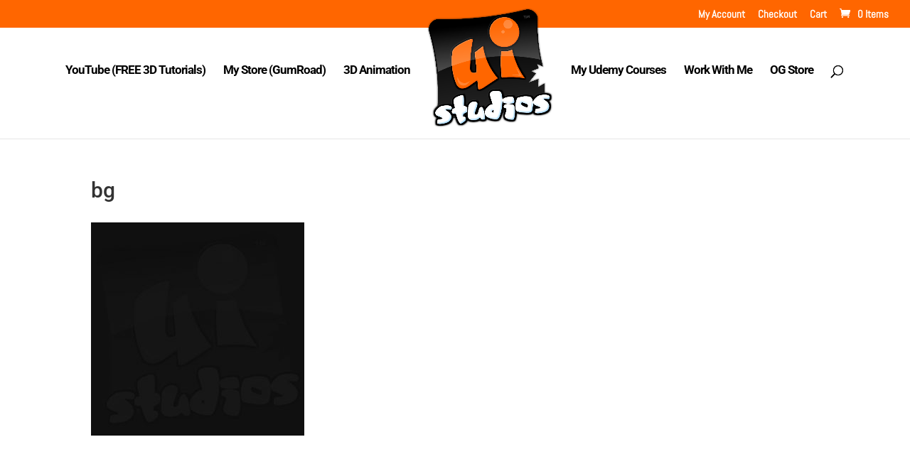

--- FILE ---
content_type: text/html; charset=utf-8
request_url: https://www.google.com/recaptcha/api2/anchor?ar=1&k=6LcZYr8UAAAAALnH96xi8_-iEnk6ZuUFbGL8TdMf&co=aHR0cHM6Ly91aXN0dWRpb3MuY29tOjQ0Mw..&hl=en&v=PoyoqOPhxBO7pBk68S4YbpHZ&size=invisible&anchor-ms=20000&execute-ms=30000&cb=lz0ro5bgnbfv
body_size: 48760
content:
<!DOCTYPE HTML><html dir="ltr" lang="en"><head><meta http-equiv="Content-Type" content="text/html; charset=UTF-8">
<meta http-equiv="X-UA-Compatible" content="IE=edge">
<title>reCAPTCHA</title>
<style type="text/css">
/* cyrillic-ext */
@font-face {
  font-family: 'Roboto';
  font-style: normal;
  font-weight: 400;
  font-stretch: 100%;
  src: url(//fonts.gstatic.com/s/roboto/v48/KFO7CnqEu92Fr1ME7kSn66aGLdTylUAMa3GUBHMdazTgWw.woff2) format('woff2');
  unicode-range: U+0460-052F, U+1C80-1C8A, U+20B4, U+2DE0-2DFF, U+A640-A69F, U+FE2E-FE2F;
}
/* cyrillic */
@font-face {
  font-family: 'Roboto';
  font-style: normal;
  font-weight: 400;
  font-stretch: 100%;
  src: url(//fonts.gstatic.com/s/roboto/v48/KFO7CnqEu92Fr1ME7kSn66aGLdTylUAMa3iUBHMdazTgWw.woff2) format('woff2');
  unicode-range: U+0301, U+0400-045F, U+0490-0491, U+04B0-04B1, U+2116;
}
/* greek-ext */
@font-face {
  font-family: 'Roboto';
  font-style: normal;
  font-weight: 400;
  font-stretch: 100%;
  src: url(//fonts.gstatic.com/s/roboto/v48/KFO7CnqEu92Fr1ME7kSn66aGLdTylUAMa3CUBHMdazTgWw.woff2) format('woff2');
  unicode-range: U+1F00-1FFF;
}
/* greek */
@font-face {
  font-family: 'Roboto';
  font-style: normal;
  font-weight: 400;
  font-stretch: 100%;
  src: url(//fonts.gstatic.com/s/roboto/v48/KFO7CnqEu92Fr1ME7kSn66aGLdTylUAMa3-UBHMdazTgWw.woff2) format('woff2');
  unicode-range: U+0370-0377, U+037A-037F, U+0384-038A, U+038C, U+038E-03A1, U+03A3-03FF;
}
/* math */
@font-face {
  font-family: 'Roboto';
  font-style: normal;
  font-weight: 400;
  font-stretch: 100%;
  src: url(//fonts.gstatic.com/s/roboto/v48/KFO7CnqEu92Fr1ME7kSn66aGLdTylUAMawCUBHMdazTgWw.woff2) format('woff2');
  unicode-range: U+0302-0303, U+0305, U+0307-0308, U+0310, U+0312, U+0315, U+031A, U+0326-0327, U+032C, U+032F-0330, U+0332-0333, U+0338, U+033A, U+0346, U+034D, U+0391-03A1, U+03A3-03A9, U+03B1-03C9, U+03D1, U+03D5-03D6, U+03F0-03F1, U+03F4-03F5, U+2016-2017, U+2034-2038, U+203C, U+2040, U+2043, U+2047, U+2050, U+2057, U+205F, U+2070-2071, U+2074-208E, U+2090-209C, U+20D0-20DC, U+20E1, U+20E5-20EF, U+2100-2112, U+2114-2115, U+2117-2121, U+2123-214F, U+2190, U+2192, U+2194-21AE, U+21B0-21E5, U+21F1-21F2, U+21F4-2211, U+2213-2214, U+2216-22FF, U+2308-230B, U+2310, U+2319, U+231C-2321, U+2336-237A, U+237C, U+2395, U+239B-23B7, U+23D0, U+23DC-23E1, U+2474-2475, U+25AF, U+25B3, U+25B7, U+25BD, U+25C1, U+25CA, U+25CC, U+25FB, U+266D-266F, U+27C0-27FF, U+2900-2AFF, U+2B0E-2B11, U+2B30-2B4C, U+2BFE, U+3030, U+FF5B, U+FF5D, U+1D400-1D7FF, U+1EE00-1EEFF;
}
/* symbols */
@font-face {
  font-family: 'Roboto';
  font-style: normal;
  font-weight: 400;
  font-stretch: 100%;
  src: url(//fonts.gstatic.com/s/roboto/v48/KFO7CnqEu92Fr1ME7kSn66aGLdTylUAMaxKUBHMdazTgWw.woff2) format('woff2');
  unicode-range: U+0001-000C, U+000E-001F, U+007F-009F, U+20DD-20E0, U+20E2-20E4, U+2150-218F, U+2190, U+2192, U+2194-2199, U+21AF, U+21E6-21F0, U+21F3, U+2218-2219, U+2299, U+22C4-22C6, U+2300-243F, U+2440-244A, U+2460-24FF, U+25A0-27BF, U+2800-28FF, U+2921-2922, U+2981, U+29BF, U+29EB, U+2B00-2BFF, U+4DC0-4DFF, U+FFF9-FFFB, U+10140-1018E, U+10190-1019C, U+101A0, U+101D0-101FD, U+102E0-102FB, U+10E60-10E7E, U+1D2C0-1D2D3, U+1D2E0-1D37F, U+1F000-1F0FF, U+1F100-1F1AD, U+1F1E6-1F1FF, U+1F30D-1F30F, U+1F315, U+1F31C, U+1F31E, U+1F320-1F32C, U+1F336, U+1F378, U+1F37D, U+1F382, U+1F393-1F39F, U+1F3A7-1F3A8, U+1F3AC-1F3AF, U+1F3C2, U+1F3C4-1F3C6, U+1F3CA-1F3CE, U+1F3D4-1F3E0, U+1F3ED, U+1F3F1-1F3F3, U+1F3F5-1F3F7, U+1F408, U+1F415, U+1F41F, U+1F426, U+1F43F, U+1F441-1F442, U+1F444, U+1F446-1F449, U+1F44C-1F44E, U+1F453, U+1F46A, U+1F47D, U+1F4A3, U+1F4B0, U+1F4B3, U+1F4B9, U+1F4BB, U+1F4BF, U+1F4C8-1F4CB, U+1F4D6, U+1F4DA, U+1F4DF, U+1F4E3-1F4E6, U+1F4EA-1F4ED, U+1F4F7, U+1F4F9-1F4FB, U+1F4FD-1F4FE, U+1F503, U+1F507-1F50B, U+1F50D, U+1F512-1F513, U+1F53E-1F54A, U+1F54F-1F5FA, U+1F610, U+1F650-1F67F, U+1F687, U+1F68D, U+1F691, U+1F694, U+1F698, U+1F6AD, U+1F6B2, U+1F6B9-1F6BA, U+1F6BC, U+1F6C6-1F6CF, U+1F6D3-1F6D7, U+1F6E0-1F6EA, U+1F6F0-1F6F3, U+1F6F7-1F6FC, U+1F700-1F7FF, U+1F800-1F80B, U+1F810-1F847, U+1F850-1F859, U+1F860-1F887, U+1F890-1F8AD, U+1F8B0-1F8BB, U+1F8C0-1F8C1, U+1F900-1F90B, U+1F93B, U+1F946, U+1F984, U+1F996, U+1F9E9, U+1FA00-1FA6F, U+1FA70-1FA7C, U+1FA80-1FA89, U+1FA8F-1FAC6, U+1FACE-1FADC, U+1FADF-1FAE9, U+1FAF0-1FAF8, U+1FB00-1FBFF;
}
/* vietnamese */
@font-face {
  font-family: 'Roboto';
  font-style: normal;
  font-weight: 400;
  font-stretch: 100%;
  src: url(//fonts.gstatic.com/s/roboto/v48/KFO7CnqEu92Fr1ME7kSn66aGLdTylUAMa3OUBHMdazTgWw.woff2) format('woff2');
  unicode-range: U+0102-0103, U+0110-0111, U+0128-0129, U+0168-0169, U+01A0-01A1, U+01AF-01B0, U+0300-0301, U+0303-0304, U+0308-0309, U+0323, U+0329, U+1EA0-1EF9, U+20AB;
}
/* latin-ext */
@font-face {
  font-family: 'Roboto';
  font-style: normal;
  font-weight: 400;
  font-stretch: 100%;
  src: url(//fonts.gstatic.com/s/roboto/v48/KFO7CnqEu92Fr1ME7kSn66aGLdTylUAMa3KUBHMdazTgWw.woff2) format('woff2');
  unicode-range: U+0100-02BA, U+02BD-02C5, U+02C7-02CC, U+02CE-02D7, U+02DD-02FF, U+0304, U+0308, U+0329, U+1D00-1DBF, U+1E00-1E9F, U+1EF2-1EFF, U+2020, U+20A0-20AB, U+20AD-20C0, U+2113, U+2C60-2C7F, U+A720-A7FF;
}
/* latin */
@font-face {
  font-family: 'Roboto';
  font-style: normal;
  font-weight: 400;
  font-stretch: 100%;
  src: url(//fonts.gstatic.com/s/roboto/v48/KFO7CnqEu92Fr1ME7kSn66aGLdTylUAMa3yUBHMdazQ.woff2) format('woff2');
  unicode-range: U+0000-00FF, U+0131, U+0152-0153, U+02BB-02BC, U+02C6, U+02DA, U+02DC, U+0304, U+0308, U+0329, U+2000-206F, U+20AC, U+2122, U+2191, U+2193, U+2212, U+2215, U+FEFF, U+FFFD;
}
/* cyrillic-ext */
@font-face {
  font-family: 'Roboto';
  font-style: normal;
  font-weight: 500;
  font-stretch: 100%;
  src: url(//fonts.gstatic.com/s/roboto/v48/KFO7CnqEu92Fr1ME7kSn66aGLdTylUAMa3GUBHMdazTgWw.woff2) format('woff2');
  unicode-range: U+0460-052F, U+1C80-1C8A, U+20B4, U+2DE0-2DFF, U+A640-A69F, U+FE2E-FE2F;
}
/* cyrillic */
@font-face {
  font-family: 'Roboto';
  font-style: normal;
  font-weight: 500;
  font-stretch: 100%;
  src: url(//fonts.gstatic.com/s/roboto/v48/KFO7CnqEu92Fr1ME7kSn66aGLdTylUAMa3iUBHMdazTgWw.woff2) format('woff2');
  unicode-range: U+0301, U+0400-045F, U+0490-0491, U+04B0-04B1, U+2116;
}
/* greek-ext */
@font-face {
  font-family: 'Roboto';
  font-style: normal;
  font-weight: 500;
  font-stretch: 100%;
  src: url(//fonts.gstatic.com/s/roboto/v48/KFO7CnqEu92Fr1ME7kSn66aGLdTylUAMa3CUBHMdazTgWw.woff2) format('woff2');
  unicode-range: U+1F00-1FFF;
}
/* greek */
@font-face {
  font-family: 'Roboto';
  font-style: normal;
  font-weight: 500;
  font-stretch: 100%;
  src: url(//fonts.gstatic.com/s/roboto/v48/KFO7CnqEu92Fr1ME7kSn66aGLdTylUAMa3-UBHMdazTgWw.woff2) format('woff2');
  unicode-range: U+0370-0377, U+037A-037F, U+0384-038A, U+038C, U+038E-03A1, U+03A3-03FF;
}
/* math */
@font-face {
  font-family: 'Roboto';
  font-style: normal;
  font-weight: 500;
  font-stretch: 100%;
  src: url(//fonts.gstatic.com/s/roboto/v48/KFO7CnqEu92Fr1ME7kSn66aGLdTylUAMawCUBHMdazTgWw.woff2) format('woff2');
  unicode-range: U+0302-0303, U+0305, U+0307-0308, U+0310, U+0312, U+0315, U+031A, U+0326-0327, U+032C, U+032F-0330, U+0332-0333, U+0338, U+033A, U+0346, U+034D, U+0391-03A1, U+03A3-03A9, U+03B1-03C9, U+03D1, U+03D5-03D6, U+03F0-03F1, U+03F4-03F5, U+2016-2017, U+2034-2038, U+203C, U+2040, U+2043, U+2047, U+2050, U+2057, U+205F, U+2070-2071, U+2074-208E, U+2090-209C, U+20D0-20DC, U+20E1, U+20E5-20EF, U+2100-2112, U+2114-2115, U+2117-2121, U+2123-214F, U+2190, U+2192, U+2194-21AE, U+21B0-21E5, U+21F1-21F2, U+21F4-2211, U+2213-2214, U+2216-22FF, U+2308-230B, U+2310, U+2319, U+231C-2321, U+2336-237A, U+237C, U+2395, U+239B-23B7, U+23D0, U+23DC-23E1, U+2474-2475, U+25AF, U+25B3, U+25B7, U+25BD, U+25C1, U+25CA, U+25CC, U+25FB, U+266D-266F, U+27C0-27FF, U+2900-2AFF, U+2B0E-2B11, U+2B30-2B4C, U+2BFE, U+3030, U+FF5B, U+FF5D, U+1D400-1D7FF, U+1EE00-1EEFF;
}
/* symbols */
@font-face {
  font-family: 'Roboto';
  font-style: normal;
  font-weight: 500;
  font-stretch: 100%;
  src: url(//fonts.gstatic.com/s/roboto/v48/KFO7CnqEu92Fr1ME7kSn66aGLdTylUAMaxKUBHMdazTgWw.woff2) format('woff2');
  unicode-range: U+0001-000C, U+000E-001F, U+007F-009F, U+20DD-20E0, U+20E2-20E4, U+2150-218F, U+2190, U+2192, U+2194-2199, U+21AF, U+21E6-21F0, U+21F3, U+2218-2219, U+2299, U+22C4-22C6, U+2300-243F, U+2440-244A, U+2460-24FF, U+25A0-27BF, U+2800-28FF, U+2921-2922, U+2981, U+29BF, U+29EB, U+2B00-2BFF, U+4DC0-4DFF, U+FFF9-FFFB, U+10140-1018E, U+10190-1019C, U+101A0, U+101D0-101FD, U+102E0-102FB, U+10E60-10E7E, U+1D2C0-1D2D3, U+1D2E0-1D37F, U+1F000-1F0FF, U+1F100-1F1AD, U+1F1E6-1F1FF, U+1F30D-1F30F, U+1F315, U+1F31C, U+1F31E, U+1F320-1F32C, U+1F336, U+1F378, U+1F37D, U+1F382, U+1F393-1F39F, U+1F3A7-1F3A8, U+1F3AC-1F3AF, U+1F3C2, U+1F3C4-1F3C6, U+1F3CA-1F3CE, U+1F3D4-1F3E0, U+1F3ED, U+1F3F1-1F3F3, U+1F3F5-1F3F7, U+1F408, U+1F415, U+1F41F, U+1F426, U+1F43F, U+1F441-1F442, U+1F444, U+1F446-1F449, U+1F44C-1F44E, U+1F453, U+1F46A, U+1F47D, U+1F4A3, U+1F4B0, U+1F4B3, U+1F4B9, U+1F4BB, U+1F4BF, U+1F4C8-1F4CB, U+1F4D6, U+1F4DA, U+1F4DF, U+1F4E3-1F4E6, U+1F4EA-1F4ED, U+1F4F7, U+1F4F9-1F4FB, U+1F4FD-1F4FE, U+1F503, U+1F507-1F50B, U+1F50D, U+1F512-1F513, U+1F53E-1F54A, U+1F54F-1F5FA, U+1F610, U+1F650-1F67F, U+1F687, U+1F68D, U+1F691, U+1F694, U+1F698, U+1F6AD, U+1F6B2, U+1F6B9-1F6BA, U+1F6BC, U+1F6C6-1F6CF, U+1F6D3-1F6D7, U+1F6E0-1F6EA, U+1F6F0-1F6F3, U+1F6F7-1F6FC, U+1F700-1F7FF, U+1F800-1F80B, U+1F810-1F847, U+1F850-1F859, U+1F860-1F887, U+1F890-1F8AD, U+1F8B0-1F8BB, U+1F8C0-1F8C1, U+1F900-1F90B, U+1F93B, U+1F946, U+1F984, U+1F996, U+1F9E9, U+1FA00-1FA6F, U+1FA70-1FA7C, U+1FA80-1FA89, U+1FA8F-1FAC6, U+1FACE-1FADC, U+1FADF-1FAE9, U+1FAF0-1FAF8, U+1FB00-1FBFF;
}
/* vietnamese */
@font-face {
  font-family: 'Roboto';
  font-style: normal;
  font-weight: 500;
  font-stretch: 100%;
  src: url(//fonts.gstatic.com/s/roboto/v48/KFO7CnqEu92Fr1ME7kSn66aGLdTylUAMa3OUBHMdazTgWw.woff2) format('woff2');
  unicode-range: U+0102-0103, U+0110-0111, U+0128-0129, U+0168-0169, U+01A0-01A1, U+01AF-01B0, U+0300-0301, U+0303-0304, U+0308-0309, U+0323, U+0329, U+1EA0-1EF9, U+20AB;
}
/* latin-ext */
@font-face {
  font-family: 'Roboto';
  font-style: normal;
  font-weight: 500;
  font-stretch: 100%;
  src: url(//fonts.gstatic.com/s/roboto/v48/KFO7CnqEu92Fr1ME7kSn66aGLdTylUAMa3KUBHMdazTgWw.woff2) format('woff2');
  unicode-range: U+0100-02BA, U+02BD-02C5, U+02C7-02CC, U+02CE-02D7, U+02DD-02FF, U+0304, U+0308, U+0329, U+1D00-1DBF, U+1E00-1E9F, U+1EF2-1EFF, U+2020, U+20A0-20AB, U+20AD-20C0, U+2113, U+2C60-2C7F, U+A720-A7FF;
}
/* latin */
@font-face {
  font-family: 'Roboto';
  font-style: normal;
  font-weight: 500;
  font-stretch: 100%;
  src: url(//fonts.gstatic.com/s/roboto/v48/KFO7CnqEu92Fr1ME7kSn66aGLdTylUAMa3yUBHMdazQ.woff2) format('woff2');
  unicode-range: U+0000-00FF, U+0131, U+0152-0153, U+02BB-02BC, U+02C6, U+02DA, U+02DC, U+0304, U+0308, U+0329, U+2000-206F, U+20AC, U+2122, U+2191, U+2193, U+2212, U+2215, U+FEFF, U+FFFD;
}
/* cyrillic-ext */
@font-face {
  font-family: 'Roboto';
  font-style: normal;
  font-weight: 900;
  font-stretch: 100%;
  src: url(//fonts.gstatic.com/s/roboto/v48/KFO7CnqEu92Fr1ME7kSn66aGLdTylUAMa3GUBHMdazTgWw.woff2) format('woff2');
  unicode-range: U+0460-052F, U+1C80-1C8A, U+20B4, U+2DE0-2DFF, U+A640-A69F, U+FE2E-FE2F;
}
/* cyrillic */
@font-face {
  font-family: 'Roboto';
  font-style: normal;
  font-weight: 900;
  font-stretch: 100%;
  src: url(//fonts.gstatic.com/s/roboto/v48/KFO7CnqEu92Fr1ME7kSn66aGLdTylUAMa3iUBHMdazTgWw.woff2) format('woff2');
  unicode-range: U+0301, U+0400-045F, U+0490-0491, U+04B0-04B1, U+2116;
}
/* greek-ext */
@font-face {
  font-family: 'Roboto';
  font-style: normal;
  font-weight: 900;
  font-stretch: 100%;
  src: url(//fonts.gstatic.com/s/roboto/v48/KFO7CnqEu92Fr1ME7kSn66aGLdTylUAMa3CUBHMdazTgWw.woff2) format('woff2');
  unicode-range: U+1F00-1FFF;
}
/* greek */
@font-face {
  font-family: 'Roboto';
  font-style: normal;
  font-weight: 900;
  font-stretch: 100%;
  src: url(//fonts.gstatic.com/s/roboto/v48/KFO7CnqEu92Fr1ME7kSn66aGLdTylUAMa3-UBHMdazTgWw.woff2) format('woff2');
  unicode-range: U+0370-0377, U+037A-037F, U+0384-038A, U+038C, U+038E-03A1, U+03A3-03FF;
}
/* math */
@font-face {
  font-family: 'Roboto';
  font-style: normal;
  font-weight: 900;
  font-stretch: 100%;
  src: url(//fonts.gstatic.com/s/roboto/v48/KFO7CnqEu92Fr1ME7kSn66aGLdTylUAMawCUBHMdazTgWw.woff2) format('woff2');
  unicode-range: U+0302-0303, U+0305, U+0307-0308, U+0310, U+0312, U+0315, U+031A, U+0326-0327, U+032C, U+032F-0330, U+0332-0333, U+0338, U+033A, U+0346, U+034D, U+0391-03A1, U+03A3-03A9, U+03B1-03C9, U+03D1, U+03D5-03D6, U+03F0-03F1, U+03F4-03F5, U+2016-2017, U+2034-2038, U+203C, U+2040, U+2043, U+2047, U+2050, U+2057, U+205F, U+2070-2071, U+2074-208E, U+2090-209C, U+20D0-20DC, U+20E1, U+20E5-20EF, U+2100-2112, U+2114-2115, U+2117-2121, U+2123-214F, U+2190, U+2192, U+2194-21AE, U+21B0-21E5, U+21F1-21F2, U+21F4-2211, U+2213-2214, U+2216-22FF, U+2308-230B, U+2310, U+2319, U+231C-2321, U+2336-237A, U+237C, U+2395, U+239B-23B7, U+23D0, U+23DC-23E1, U+2474-2475, U+25AF, U+25B3, U+25B7, U+25BD, U+25C1, U+25CA, U+25CC, U+25FB, U+266D-266F, U+27C0-27FF, U+2900-2AFF, U+2B0E-2B11, U+2B30-2B4C, U+2BFE, U+3030, U+FF5B, U+FF5D, U+1D400-1D7FF, U+1EE00-1EEFF;
}
/* symbols */
@font-face {
  font-family: 'Roboto';
  font-style: normal;
  font-weight: 900;
  font-stretch: 100%;
  src: url(//fonts.gstatic.com/s/roboto/v48/KFO7CnqEu92Fr1ME7kSn66aGLdTylUAMaxKUBHMdazTgWw.woff2) format('woff2');
  unicode-range: U+0001-000C, U+000E-001F, U+007F-009F, U+20DD-20E0, U+20E2-20E4, U+2150-218F, U+2190, U+2192, U+2194-2199, U+21AF, U+21E6-21F0, U+21F3, U+2218-2219, U+2299, U+22C4-22C6, U+2300-243F, U+2440-244A, U+2460-24FF, U+25A0-27BF, U+2800-28FF, U+2921-2922, U+2981, U+29BF, U+29EB, U+2B00-2BFF, U+4DC0-4DFF, U+FFF9-FFFB, U+10140-1018E, U+10190-1019C, U+101A0, U+101D0-101FD, U+102E0-102FB, U+10E60-10E7E, U+1D2C0-1D2D3, U+1D2E0-1D37F, U+1F000-1F0FF, U+1F100-1F1AD, U+1F1E6-1F1FF, U+1F30D-1F30F, U+1F315, U+1F31C, U+1F31E, U+1F320-1F32C, U+1F336, U+1F378, U+1F37D, U+1F382, U+1F393-1F39F, U+1F3A7-1F3A8, U+1F3AC-1F3AF, U+1F3C2, U+1F3C4-1F3C6, U+1F3CA-1F3CE, U+1F3D4-1F3E0, U+1F3ED, U+1F3F1-1F3F3, U+1F3F5-1F3F7, U+1F408, U+1F415, U+1F41F, U+1F426, U+1F43F, U+1F441-1F442, U+1F444, U+1F446-1F449, U+1F44C-1F44E, U+1F453, U+1F46A, U+1F47D, U+1F4A3, U+1F4B0, U+1F4B3, U+1F4B9, U+1F4BB, U+1F4BF, U+1F4C8-1F4CB, U+1F4D6, U+1F4DA, U+1F4DF, U+1F4E3-1F4E6, U+1F4EA-1F4ED, U+1F4F7, U+1F4F9-1F4FB, U+1F4FD-1F4FE, U+1F503, U+1F507-1F50B, U+1F50D, U+1F512-1F513, U+1F53E-1F54A, U+1F54F-1F5FA, U+1F610, U+1F650-1F67F, U+1F687, U+1F68D, U+1F691, U+1F694, U+1F698, U+1F6AD, U+1F6B2, U+1F6B9-1F6BA, U+1F6BC, U+1F6C6-1F6CF, U+1F6D3-1F6D7, U+1F6E0-1F6EA, U+1F6F0-1F6F3, U+1F6F7-1F6FC, U+1F700-1F7FF, U+1F800-1F80B, U+1F810-1F847, U+1F850-1F859, U+1F860-1F887, U+1F890-1F8AD, U+1F8B0-1F8BB, U+1F8C0-1F8C1, U+1F900-1F90B, U+1F93B, U+1F946, U+1F984, U+1F996, U+1F9E9, U+1FA00-1FA6F, U+1FA70-1FA7C, U+1FA80-1FA89, U+1FA8F-1FAC6, U+1FACE-1FADC, U+1FADF-1FAE9, U+1FAF0-1FAF8, U+1FB00-1FBFF;
}
/* vietnamese */
@font-face {
  font-family: 'Roboto';
  font-style: normal;
  font-weight: 900;
  font-stretch: 100%;
  src: url(//fonts.gstatic.com/s/roboto/v48/KFO7CnqEu92Fr1ME7kSn66aGLdTylUAMa3OUBHMdazTgWw.woff2) format('woff2');
  unicode-range: U+0102-0103, U+0110-0111, U+0128-0129, U+0168-0169, U+01A0-01A1, U+01AF-01B0, U+0300-0301, U+0303-0304, U+0308-0309, U+0323, U+0329, U+1EA0-1EF9, U+20AB;
}
/* latin-ext */
@font-face {
  font-family: 'Roboto';
  font-style: normal;
  font-weight: 900;
  font-stretch: 100%;
  src: url(//fonts.gstatic.com/s/roboto/v48/KFO7CnqEu92Fr1ME7kSn66aGLdTylUAMa3KUBHMdazTgWw.woff2) format('woff2');
  unicode-range: U+0100-02BA, U+02BD-02C5, U+02C7-02CC, U+02CE-02D7, U+02DD-02FF, U+0304, U+0308, U+0329, U+1D00-1DBF, U+1E00-1E9F, U+1EF2-1EFF, U+2020, U+20A0-20AB, U+20AD-20C0, U+2113, U+2C60-2C7F, U+A720-A7FF;
}
/* latin */
@font-face {
  font-family: 'Roboto';
  font-style: normal;
  font-weight: 900;
  font-stretch: 100%;
  src: url(//fonts.gstatic.com/s/roboto/v48/KFO7CnqEu92Fr1ME7kSn66aGLdTylUAMa3yUBHMdazQ.woff2) format('woff2');
  unicode-range: U+0000-00FF, U+0131, U+0152-0153, U+02BB-02BC, U+02C6, U+02DA, U+02DC, U+0304, U+0308, U+0329, U+2000-206F, U+20AC, U+2122, U+2191, U+2193, U+2212, U+2215, U+FEFF, U+FFFD;
}

</style>
<link rel="stylesheet" type="text/css" href="https://www.gstatic.com/recaptcha/releases/PoyoqOPhxBO7pBk68S4YbpHZ/styles__ltr.css">
<script nonce="A08XdZk6102FaCXYz3UL2g" type="text/javascript">window['__recaptcha_api'] = 'https://www.google.com/recaptcha/api2/';</script>
<script type="text/javascript" src="https://www.gstatic.com/recaptcha/releases/PoyoqOPhxBO7pBk68S4YbpHZ/recaptcha__en.js" nonce="A08XdZk6102FaCXYz3UL2g">
      
    </script></head>
<body><div id="rc-anchor-alert" class="rc-anchor-alert"></div>
<input type="hidden" id="recaptcha-token" value="[base64]">
<script type="text/javascript" nonce="A08XdZk6102FaCXYz3UL2g">
      recaptcha.anchor.Main.init("[\x22ainput\x22,[\x22bgdata\x22,\x22\x22,\[base64]/[base64]/[base64]/ZyhXLGgpOnEoW04sMjEsbF0sVywwKSxoKSxmYWxzZSxmYWxzZSl9Y2F0Y2goayl7RygzNTgsVyk/[base64]/[base64]/[base64]/[base64]/[base64]/[base64]/[base64]/bmV3IEJbT10oRFswXSk6dz09Mj9uZXcgQltPXShEWzBdLERbMV0pOnc9PTM/bmV3IEJbT10oRFswXSxEWzFdLERbMl0pOnc9PTQ/[base64]/[base64]/[base64]/[base64]/[base64]\\u003d\x22,\[base64]\\u003d\\u003d\x22,\x22TcOww7XCicO7FsOdwrnCiF82G8OCN1TChH0yw6bDqz/CpXk9asOmw4UCw4zCsFNtPx/DlsKmw7UxEMKSw7DDhcOdWMOuwpAYcTTCiVbDiRRsw5TConxgQcKNJW7DqQ95w5BlesKGB8K0OcKycloMwo8MwpN/w5AOw4Rlw6LDtxMpU2YlMsKuw4p4OsOCwp7Dh8OwN8Kpw7rDr0JUHcOiY8KRT3DCvzRkwoR9w6TCoWpvdgFCw6rCqWAswoB1A8OPH8O0BSgAMSBqwp/Ct2B3wovCgVfCu07DkcK2XUbCqk9WLMOPw7F+w7QCHsOxG1sYRsOQR8KYw6xgw5cvNjpba8O1w5zCncOxL8KWAi/CqsKCMcKMwp3DisOPw4YYw5bDlsO2wqpBJioxwpTDjMOnTULDj8O8TcOLwpU0UMOLQ1NZbBzDm8K7acKkwqfCkMO0Wm/CgRjDr2nCpw1iX8OAAcORwozDj8OGwpVewqphdnhuDMOEwo0RLsOhSwPCusKEbkLDsycHVEJ0NVzCs8KewpQvMgzCicKCdm7Djg/[base64]/CUvCocKvw7gCw5xew6EkIMKkw7lHw4N/NQPDux7ChMK/w6Utw744w53Cj8KdJcKbXz/DuMOCFsOVCXrCmsKENBDDtmdefRPDtAHDu1knQcOFGcKEwqPDssK0XcKewro7w6EAUmEiwrEhw5DChMO7YsKLw6oowrY9D8KnwqXCjcOjwo0SHcKrw7Rmwp3ChWjCtsO5w7/Ci8K/[base64]/[base64]/f8KYU8Klwp9kwoscw5F+wpfDn8KuIMOLfMKEwojDgGnDsmYVwrrCrcKRN8O0fsOPY8OTUcOmAcK2f8OwPQRNX8OJCDx4Fwctwq1OHcOjw7vCgcK/woLCgELDsCPDsMO+E8KfWmZcwoYOIwRCUMKjw5UzMcOawobCrcOoOHIgW8KAw6fCnnZVwq7CpivCkgABw6pPOCsAw7PCqTZOWznCvQJGw4XCkAHCkFUDw6hYB8Ouwp3CtQzDu8OKw7w+woTCnH5hwrZlcsOVWsKtZcKrVkPDvB9ABmEhAcO4KQAPw5/ChmnDocK9w7nCm8K7Uip1w7Zjwr5vTko9w5vDnhrCh8KBCX3CgxnCpkPCtsKzPVwaSXxEwqLCt8ONGMKDw47CuMKyJ8K3c8OoRQHCr8OsP1rCjcOVOAdcw54+SSIUwrZAwpIqP8OrwrMYw4DDicOSw4M6TW/[base64]/[base64]/[base64]/Dl8KvKsO7SXbDlsORVxTDmEXCvsKcw7k+UcK4w4XCjGrCu8OYchdbBMKxSMO3wrfDkMKmwoIKwpLDmGscw57DjsK/w6hYN8OkXcO3Qg/CjsOlIMKRwo0vE0kGUcKvw5EbwqVsKsOBHcK6wrPDgCnCocKMHsOdUXLDqcOreMK+NMOiw45QwpLCvcOPWBYWfMOKcz8+w41/[base64]/Dp8OPw5wqw4nCm3J8VMKjX8Kww5MFwq0OaTnCusK6wrTDmmNgwpvClB8HwrTDrRB7woTCnFZ3wrJrLG/CqEXDgMOCwq3Cg8KDw6hcw5rChMKIfFrDvMKpUcKKwpErwp8gwp7Cml8kw6McwobDvnNuw67Dm8OfwpxpfAHDjXgAw6jCjR3Dkn7CkMOWPcKANMKFwqnCusKIwqfDhcKCcsKIwofCqsKBw5MtwqJ8TT8/QEcyQ8OseCDDo8OlWsKFw490IyZawq4NKsOVG8KdZ8ORw5ccwod3FMOKwoxiGsKuw5o9wpVBXsKsfsOGE8OxV0R9wrnCjVTCvsKEwrvDq8KoT8KnbjAPDn0XbEZ3wo0RAlnDocOswpknfh4Owq0zfWPCp8OBwp/[base64]/DsX3CkcOVw4N1bcOIwo3CmMKSbcKgwolGw7bCskDDpMOEfcKsw5EMwrNYX3lNw4HCkMOyRRMcwrBEwpbCv1R6wqk8Uj5tw5U8worCksOvExgbfSLDj8OewpVXVMKMworDncO6R8K7ZsOPGcKvHTXChMOrwq3DmMO0CykJbmLCkXd/[base64]/CsUvCoCgewrA3C8ODVTFswpJxHX7DusKCw4BlwroFfFbDmy0RVsK3w68/BMOVExHDr8Kuw5zCtyLDjcOxw4RKw5NABcOEWsKSw47DkMKwZAPCp8KIw4/CjMOvFybCpUzDnCpfwo0TwoXCrsOFQ1bDvxjCscONCSXClcOdwpYGNcOhw5d/[base64]/CtsOLFcKSwpFqEzTDtChLEcKTUSfClEY0woDCsGojw6t9HMOKVHzCgXnDocOJRyvCmVQLw69se8KAM8KIdlYGTHfCuHbClcKUT2bCnxnDmmZHBcKIw5w6w6PCkcKTaA5BBWA/CMOhwpTDnMOOwp7DsERxwqJ2VS3DicO/[base64]/w6olC0jCmsOJMcO/dMO9fcOXT8K5wqMCQxzChw/DhsKLOcKxw6rDjy7CrTYFw4/DiMKPwoDCh8K+YSLClcOtwr4aHAXDnsKSHHEzaVTDmcKORCgRbcOLPcKcaMKIw4PChsOPZMKwc8KNwoI8Zg3CvcOdw4jDlsKBw4E1w4LCtjd5esOpPzXDm8O2fwpFwopWwrpNIcK4w74jw45zwozCmBzDp8KVQMKKwq9twr4nw4/DsyBqw4TDr0LChMOvw7dvKQhXwqLCk0FQwrlQQMK9w73CkVdpw4jCmcKFHsKyHi/CuyvColR1woNCwqs1EcOrWWNuw77CnMORwoPDjcO1woTDnsKcccKGfsKMwprCksKawrnDncK0BMO0wrMdwqN4WsOOwqnCtcOcw4/CrMKKw4DCllRewqjCiCRGCCPDtx/Cvg1Ww7jCrcO2HMKMw6DDp8OMwolTfxXDkCPCmMOvwqXDpw5Kwo4RbsK2wqfCp8Kpw4LCisKkI8OHNcKgw7XDpMORw6LCuy7CgEYdw7HClwDCsUlJw7/CmQp5wrbDrm9SwrLCkzjDuGTDh8K9PsOUKcOgY8KNw6xqwr/Dg3DDr8ORw6YDwp8dBBYwwqtxAHR/[base64]/[base64]/[base64]/CvzzDrlzCqcOhwq/DuXgWwp9Iwp7Cr8OZPsKYS8OIfmRNDn88YsKcw4pBw68EZhJqT8OQcVIOOxfDlRR9ccOKMh4GLMKeK2nCvSDCmGIVw7hjw4jCp8K/w6pvwpPDhhEyED1JwpDDpMOww43CgGHDlTrDtMOAwpREw6jCuAdOwqzCpgbCrsKvw7bDjR8gw4EHwqBbw6rDlE/DslXDklrDiMKwKgzDjMKRwqjDmWAEwpADCsKvwp9xIMKTW8OMw5DCmcOtMinCssKfw4dKw79hw5jChCNGfSTDqMOSw6/[base64]/DogvDisOQwqMHNcKUw5jCrsORw7LCtsOiwoIAA0bDuHlKKMOSwrbCoMO7w7XDmMKgwqvCrMKTIsKZX1fClsKnwrpZCgBXJcOOOi7Cl8KewpTCg8OcWsKVwo7Do3TDpMKjwqvDuml2w5/[base64]/DmifDohc2KFhEKwYUwrFwwo3CmsKPwoTCt8KXTsO8w78xwrwbw7s1w6nDi8ObwrzDl8K+LcOMAXgga3IJYsOGwpccw6YKw5N5wrjCr2V9eWJMNMK1K8KofGrCrsOgOlhCwofCmcOzwozDhjLDk3HCmcKywrfDocKdwpABw4zDlcKLwovCowVvBsKDwqbDr8O/w48XaMKzw7/[base64]/Co8K7w7o4w4h5I8KQB13DtsOOZcOkw53DpznCm8Omw7kWAMOpCB7DncO3BkR+EMOww4rCjBvCh8O0JkEEwrvDhm7Ck8O0woLDpcKxUQvDlsKhwpjChXDDvn4Mw7/[base64]/DgFvDi8KqDMODUMODQRJRw5ddUQBIWDt/[base64]/[base64]/wqxqDihXI1zCgsKpE8OUw6VVFF1fTy3DscKYW2k+SFwyQsOXRcKgCBxhRS7CtsOcT8KBGV13QFNQQgZewq/CkRt6CMKtwozCiDbDhCZnw4MLwodPGm8gw4nChw3DjHXCg8KTw7lxw5s2QcOaw7kbwrTCvsKtGA3DmMO0VMK0NsKmwrHDqsOpw4jDnADDrz0SIiHClmVUCmDCtMOYw7dvwp3Dq8KMw43DpFcjw6sJEGPCvDd4wq/DtTjDtkBiwp/CslvDmVjCg8K+w6wNGMOdLMOEw5vDucKSa30Fw4TDgcOPKAoPZcOYbU7Dgz0Nw7nDqE1cecOYwqBOMALDgnlLw6XDlsOIwrQawrFTwrfDusO/wqBCP2zCrUw/wpI3w5bCkMOYK8KHw77CgMOrOUlCwp8WOMKxXSTDsUIqaHHDrcO4UhzCrsOiw4zDpGlNwp7CgMOBwqFFw4DCmcOZw5/CrcKNK8KtIm5HbMOCwrQUSVDDp8Ogw5PCn37DosKFw47Cr8OUe2R1ewvCujrChcOdRybDjBvDigvDtsOHw5FfwodBw6DCrMK1wr7CosKGeX7DmMKqw5B/LFg1wqMEIsO1EcKpHMKaw51uwo3ChMOLw5ZOCMK8wpnDtjApw4/DjMOPUsK3wo4xMsO7WcKQDcOWZMOSw6bDkHzDrsOmEsK0WhbCjg7CgHUWwolnw4vDt3LCqEDCtsK1ScK3TT/DusK9BcKyUMO0FwrCmcKhwrjDhARlIcO3TcO/[base64]/dcOmLHsJehbCncOZwoAHHHbDiFTChmTCmsOOBsOPw4kPJ8ODw6TDqTzCjj3Con7DksKsEh0mwp5nwp/Csn7DvhM+w7FeAREle8K0LsOHw5bCpcOAdlvDiMKwUMOcwp4rbsKJw752w5zDkwUIH8Kqektuf8OpwpFHw4zCmmPCs382bVzDtsKnwrsmwr/CnnLCp8KBwpZ3w4B5DC3ChCJDwpXChMOfCcKww4Buw4oVWMO0eGwIw5PChCfDn8Kdw6wTeHo2QGnCslXCjgw0w67Dh0LCtMKXZEnChsONST/Cr8KRCQNiw4vDg8O/w7fDjMOBJm0lS8K6w4dLL2Z8wrx+HcKUasK1wrx1YMK0KTklVsObEMKUw5fCnMOlw54GRMK7CjLCgMOUCxjChMK+woTCsEnCrcO5Hl1ZDcKywqLDqW0ww7zCr8OACcOfwoABEMKncDLCk8OzwrPDuC/[base64]/w5xoBsKSdsOAwotPDGUrEsO/w6MYV8K6w7jDucOaKsKYRsOFwr/[base64]/[base64]/CnSkwN8OkwpHDqcOuAkMaVF11wqk7ZMO/wrHChl1mwrtHaj8vw5Zjw6jCuDkBQjd3w5ZcUcO9BcKewqbDkMKXw6Mmw4bCmBTDscOfwpUfOsKQwqh3w68AOUp0w7gLb8OyJR/DtcOoF8OUfMK9BsObIsOrETvCi8OZOcOcw5EAOzcIwpvCi0TDvAPDrMOOGTDDkG8zwqlYN8KywrI/w5huWMKEPMOOMAQCFw0Fw6cxwoDDuELDh0E/w4jChMOtTywgWsOTw6LCk1cIw7odYsOaw4jCgMORwqLCjl3Cq1dYf0smQcKODsKSeMORM8KqwrBnw6F1w58SN8OrwpxTDsOoXUF1AMOUwroww6jCmy8sdQRKw4NHw6jCsSh2wozDoMO8Yj0ZUcK+MAjCoDjCssOQZsKzHlnDj1bCh8KXVsKWwqFWwp/CmcKvK3LCosOxV0NZwoNqBBbCq07DvCbDokbCr0VAw4MBwoB/w6Ztwr0ww7PDp8OYQcK/csKYwqvDmsOXwpZWOcOBDA3DjcOfw7DCnMKhwr4/O0PCu17Ci8OBNRoBw4PDgMKXEBLCinPDgzdtw6jClcO2ejBkUWY3wpl+wrvDtSA0w4J0TsKQwqIUw5k2w5nCl1QRwrt8wpzCmXptH8O+F8KAGTvDqX5FCcORwpMhw4PCtytaw4Ncw6MpBcKHw58Rw5TCoMKdwqRgSnfCu0/CocOMakjDrsOQHFLCocKewrsEXV8tIB5iw7YRbsKnHn5UMXUDCsKKAMKdw5IycA/Du2whw68tw4hfw7HClFnCscO/VF0cWcKYEXoOIFDDln1VB8KqwroGT8K6Q2PCqQ9wCyHDtsKmw4fDqsKLwp3DtizDtsOLJXLCocOSw6TDg8Ktw5EDJUYHw6JpBsKbwqtPw4IcEMKoBR7DocKxw5DDo8OVwqXDswlww6ItMcO4w53DhTPDp8ORPMO6w41tw5k+wod/wqZdYVTDvhUcw70zMsONw4BNYcOsQMKBbSoewoHCqwTCnWDDnE3DrWLCoVTDsGZ+TArCiHrDvm96E8O9wr4+w5V/[base64]/CgwYxSQLDhsKVw50Lw43DhFxbBsKywrrCpDvDrVZjwoPDgMOpw5HChMOow6lOc8O8dHAvS8OtZ3llDUBaw6XDqgVjwoJvwqdDw4/DoyhkwpvCrB5owp9WwoV9SBLDsMKvwqpOw7F7FyRtw5hPw47ChMK8GQV+CWrDrHPCisKOwqHDsCcCw6E7w5jDtBTDmcK/w4vChVBZw5Riw6MaccKuwoXDkgXCtFcxeVtCw6TCoTfDhAXCsTVbwpfCoTbCj00Jw6cCw4LCvC7CgMKLKMKWwq/[base64]/Dg8Orwp4ow77ClMKxw7/Ckx7CpE5YbsKuwoFUCHrCisKLw7PCr8K3wqfCuW7DssOHw7rCsiHDncKaw5fCuMKzw6t4Ny9pJ8KYwrQNwpUnDMO0D2gvBsKqWG7DjcKOcsKJw7LCsXjDuyFIG1Zbw7vCjScZRgnCosKuEHjDiMODw65cA1/CnDnDu8OYw545w4jDi8OcPBzDv8OgwqQ8a8KUw6vDoMK1bVwtaEjCg2oOwrQJOcKwGcK1wpN0woQHw6TCvcOIAcK7w75BwqDCqMO1wrsIw4TCk17DlMOOBFxzwo/CoEw+M8K2Z8OMwpvCocOgw7zDljPCkcKeG04Bw5jCun3Cu3jCsFTDk8KkwpcHwqHCt8OJwqF5SjZxBMOdCmc/wpXDryF8cl9RcMOxRcOawoHDuWgdw4/[base64]/CsMK+BzBII8KNNQA7wr/DgsOyZWURw6BITyUxw4YwGizDn8KNwqQ/PMOlw4HCg8O4UQrDisOMw7TDtwnDkMKgw4R/w7MgP1bCvMKlPsOKfwfCssOVP2/CiMOhwrBnTBQQw4A8M2d8b8K0wqF+w5nCuMOiw50pSzHDmT5dwqBmwokAw4s5wr0ywo3CicKrw5UuWMORDSDDu8OvwrhLwobDhkHDjcOiw6B6DGhKw6/DosKOw4FtJC9Pw7vCrUjCsMK3WsKhw6fCsXdKwotsw5g3wqXDtsKSw7RYT3LClCjCqi/DgMKKEMK2w50Mw4XDh8OTJ0HCjW/[base64]/Co1HDl8OXVcKnw47DgMKxwoHDksOjw4XDoRbCsnRHw6rCv29pCcKjw68kwpXCuQTCuMO3QMK0w7fClcKkAMK1wpkwIT/Dh8OUMAxRHW5kCEFVM0HDocOOWHUfw6xAwrFWLRl4wr/Du8OHTFJ9bcKRHhpNZjcmfMO7YcORCMKTIcKwwp8fwpBEwrsMw7syw7NIPR09AVlFwrgLTAfDt8KKwrZtwoTCpHbDgzfDmcKYw4bCiCrDlsOGTcKEw60LwqnDhXYcHFY0J8KhaSUbDMKHNsK7e1/[base64]/wrLCsj92VcOPwpzDrsK4wpMUDnfDr8Orw6AYXsKgwrrCq8OAw6bDi8KKw4/DgAjDhcOPw5FUw4w/woFGL8KTDsOUwodIcsKCw6bCu8OFw5E5dRsNJwjDn1vCmmjCkVLCtntXfcKoU8KNJMKeXwVtw7kqICPCvyPCt8OTEsKJwqvCt0RSw6RXZsKEQsK7wrB+esK4S8K3MTNBw5N4fhBHXMOlw6PDnEnCqw9ywqnDhsKAWsKZw7/DhivDusKrXsOESiZ8NMOVDTJrw74twrR9wpVXw6YxwoBSP8Oawo4Hw5rDp8OLwoQGwqXDnHwmbsOgQsOfDMOPwpnCrnhxEsKUbcOfU17CswbDvAbDuAJlewHDqipxw53CinjCgF9CRMKrw73CrMODw6XCgkFHAsOiTwYXw54Zw7/[base64]/CrMKXwqZpw6/[base64]/w7ZUw6DDqRwdw68FwrTDoyxOeMOCQsO9w5LDk8KAej8jwrXDpCVDZTFjPQnDm8OpV8KDcnVtB8Ohe8KpwpbDp8Ojw5XDtMK3bk3Cr8OqBMKyw73DpMOnJl/CsRk9w43Di8KJWAnCosOkwoLDki3CmsOubcKoYMOzP8KSw7fDnMOGYMOxw5dmw5hdeMOdw45iw6oPeXR2wqFww4jDmsOewqx1wpjCjcOAwqVDw67CuXTDi8O3wrzDm2AKO8KAwqXDjXhEw6pFWsOPw6QSAMKmIBFXw5FFfcOROksew5BOwrxNwpxfamF/OTDDnMO5ASjCihU1w4fDi8Kcw6/Dux7DuWfCicKyw4QZw5/DjkVBGcOGw6E4woXCsBLDmEfDqsOCw5zDmhPClMOPw4DDpVHDuMK6woHDi8KQw6DDrhkgA8OMw4gJwqbCocOgRnrCnMOtfVbDiyvCgTYtwrLDkD7Ds1XDv8KLTnLCiMKGw7xTdsKKShcxOTnDq1E3wpFSCRnCnBPDjcOAw5gDw4Brw75hJcO9wrpRM8Klwqk/dDYfw73DnsO8ecOSazc/wrZsQ8OKw6FTFy1IwonDrsO9w54sb2fCm8OaH8OZwqjCs8OSw5/[base64]/DlcKZwqQXQCLCinYew4LDqcKFecOLPibDtxEIw54AwqZ4HMO4L8OPwqHCtMOmwoFgPS9UbHzDhxnDhwfDtcOjwp8FQ8Khw4LDnys7G1nCok7DisK6w53Dvho1w4DCtMO+BsOwAER/w6rCoCcjwp1iUsOuwrTCrG/ChcKIwoYFMMOhw4nDnCbCni3DoMKwDzN7wr8pKS1sGsKGwpUMPDzCpsOgwq8Uw6rDpcKKGhAnwrZNwo/DucKXLRdgVMOUNUN8w7s0worDkg4tHsKQwr0eeFR3Plt6LX0iw6MbWcO/LsKpWHTCp8OGfUTDhUTCu8KNZcOKMnoFfsOHw51FY8O4dAPDhMO4N8KGw5lzwpgyGXHCrsOfTMKcblDCpMO9w4Ypw4xUw7zCi8Ohw5BBTkUVc8Knw7MfBMO1wp0Mwrh+wrx2DsKIc3rCisOfAcKcbMO8JhfCpMONwoDCm8OwQE1gw4/DsSM2XAHChU/DvSQaw6PDiyPClRQAV3vCjGlSwpjDhMO+w5jDsyEswo/[base64]/DnR0QwrEtwrhyKsOPw5ojL3rDoMKZw6NwXBgVDMKqw6vDkmlWND/[base64]/D8Ozw41gLMOvwrDCnQTCjlLDlTzCjR9Gw59UMQB6w5/Cu8KQaR3DucO2w6fCv2BrwrImw4rDnQTCosKTKcKuwo3DhsKNw7jCs2fDksO5wpAyREDCjcOcw4DDqAEMw7ANAkfDtH1tccO+w5PDoEJAw4YtP3fDn8KOd35cV34uw7/[base64]/w6HDocOcdMOGWgnCq8OWQyo1w7I4bA3CiR/Cr18yKMOEYgfDtGLCusOXwqPCiMK9Km5iwo3CrMKSwoIdwr07w5HDukvCsMKmw6Y6w6l/wrY3wqh8ZsOoDxHDosOUwpTDlMO+YcK7w57DqUwMUsOkbWrDvkN8VMK5BcK6w75GBy9OwpEKw5nDjMO8QCLDkMK2LMKhCcOOwoXCnTRMZ8Kzwq5WIC7CombCmG3Du8OAwr4JIT/Do8KIworDnCQUcsO8w7/DusKLZk7ClsOtw7QiR2lZw4ZLw5zDpcObG8Oww77Cp8Oyw4M4w7p/wpEtw6TCmsKwFMO9MVzCv8K9V2k8M3DCpXxMa2PCiMKgUcKzwoxRw5Qxw7xgw4/CjcK9wptkw73ChMKvw5FAw4HDkMOBw5UnYcKSDsKnKcKUD2gyFUTCqcOtKcKyw4bDqMKpw7fChHIpw4nCn3kKcnHDrGjCnn7CgMOYfDLChcKXCy0Zw7/CnMKCwqR3XsKow6Qyw5ouwogaMDhOQ8Kiw69XwqjDgHPDlMKaHyzChynDjsKzw4MWPgxMGTzCkcOLX8K3Q8K4esO4w7ogw6bDn8OQNMKNwq58GsKKOHTDomNPwpPCssOFw5wCw7TCoMK6wpdRZMKOS8K7P8KdJMOAKS/DgAJpw6Rawp7ClytBwqvDrsKXwobDmkg/fMOowoQeYht0w5FLw5ULAMKXdcOVworDnjdqSMKSJkjCsDYtwrdoYX/CmMKFw60pw7TCisKxGQQCw7NGLitQwrFfJcObwqVoMMO6w5vCr09GwqPDrcO3w50lZhVJZsObWxNfwpFyFsK6w5PCocKiwp8TwoLDq0ZCwrIBwr15Y0kGE8OUIkLDoiDCvsOow4QDw7Eyw4p5XnN/IMKXCy/CjsKfQ8OZJklTbDnDvnxFwpvDrVVdCsKlw6Vhw7pvwp8pwqtmfEZ+IcOlVsOBw6RWwqpzw5jDgMKRNsKZwqduKyYOZ8Knwo1XEyoaSxl9wrDDpsOQHcKQNsOfHBjDmCTCscOQEMOXP21mw53DjsOcfcKhwrIDO8KyGU7Ci8Kdw7/Cl3vDphNXw4zDlMOgwq5+PEhKH8ONOwfCtjrCln06wpPDk8OFw73DkSDDuwBxIR1JSsKpwps7BcONw41iwpoXGcOZwonDrMO5w5FowpLDhBsSAzfCmMK7w5l1DsO8w7HDksK7wq/Cnks3w5FDQC14WzAmwp1vwodzwoleGsKGTMO+w6rDlVZPBsOKw4vCi8OcNkALw5jCt0jDt0jDjB/CpcKzdAZPGcO9ScOLw6xSw6XCi1jCtsOnw5LCsMO3w5EoU2pGbcOrZCXDl8OPPyNjw50wwqvDjcO/w4bCoMOUw4DCk25iw5nCssKgw419wr/DjB5TwrzDu8KzwpRSwokgKsKWAMOTw5nDiUNJei9+wpbDh8K2woDCvnnCpE/[base64]/DiBnCmi3CncO/EBkVwo9Kw4XDusKgA1vDpDvCvX4qwqPCmsKVMsK/wr8Hw6ZbwqrCvsOTXcO2UR/CisKww77ChCTCr0rCqsKcw59UXcOadUBCQsKeGMOdBsK5NBU7AMOpw4MPVnDDl8KfS8K7w7k9wp0qN11dw4lowpTDtcKaLMKSwoIzwqzCoMOjwqjCjkAoScOzwrLDu3rDr8O/[base64]/DrWxpw5fDl0LChMO0DcOdFlLDgxvDtTvChsOJAEfDhVcdwo9kH2RQe8Oaw6U7JsKsw6LCokPDk2rCt8KJw6DDvDlZw5DDoB5bOcOZw7bDgizCnj9bw5HCk1MDwrHCgsOGScOVd8KNw6/Cj0NjUXfCu0h1w6I0IiHCgE0WwrXDmMO/[base64]/DuMKiw6Z0FcKdF8OkwrjCu8OIdTIAwqvCkFfDmMOsJMODwqPCnDnDqht0YcOgMyJwPcObw7l/w7sGwq7DrcOoMgtmw6bCmTHDocK8aBpnw7rCrTTCgsOcwr3DlU/Chx4fNXPDgQ4uE8OswpHCrxvCs8K5Og3CnCZgeGBfUMK5YGPCtcO1wo1jwoknw6cMNcKlwrzDmsOxwqfDt2fCnUUxJMKDO8OMTU7CisORVXgqa8OrbGNMQxHDi8ORw63DgnfDjcKNw78Lw4IowqEgwoY9an3CrMOkFsOGOsO7AsKkYMKmwqYhw5ZFdj0CERY4w4bDlR/DjWQAw7nCrMOrZCAGOCjDrsK/HilYNsK9ahHDs8KbMSgmwpRQwqnCscOqTWvChR7DqcKywpTCgMKuKUzDnE3Dv0XDhcO/PAfCj0QqIQvCvjw5w6HDncOBdTjDtDofw73CgcOcw6zCl8KgPHxOY1MWHcKHwoB+OsOHHj9Xw4QJw7zChQrDhMOcw5guZVgawoZHw5kYw5zDhTDDrMOjwr1lw6oNwqHDkTFGHFXChj3CpXdTAScmX8KQw7FhYcO+wpjCqcOuS8O4wqvCmsO/GBRbFDLDu8O2w6IXP0XCoh4CfwcgJcO4NA7CtcKiw6o6ShR/TSrDvsO9DcKGA8KUwpXDk8O4InzDmG3CgycEw4XDscO2XE/[base64]/DjcK0LMOSwos6w5vDmMOjw7HDusOawobDlsOqJB5hZTkPwrVBG8OnM8KqVFdaATgPw5fDi8Ogw6ROwqzDlBk1wrcgwqXClgnCgCNYwq/DvlPCiMKcB3FvRxLDosKATMOnw7cZSMO1w7PCtyfCtcKBOcOvJjnDglgMwrXCugHCnSgLYMKewqnCrwjCucOyeMKpTnwUccOUw6cOAHfDmi/Cp0IyPMOAS8K5wqfDjgnCqsOaUjnCtiPDhm9jccK5wq/[base64]/w63DvAnDjEQEYnnDtcKiCCldw4nCkTrCjMKTwrgzVBfDpMOjNUXCl8OWFmgLY8KoV8OWw69IWXTDl8O6w7zDmSDCtsORWsKKe8O8ccO/fQwsCcKLwonDiFYnwpgnBU/DuBfDsC/[base64]/w4zCn1VgSsKYfsKBYcO1LjzDiVXDoMObwobDm8KnwqHDpcOPRsKPwrowFMKmw6oQwo/CqyczwqhWw6rCjw7DjDgTEsOKDcKXdA1xw4kqYMKdNMOJUgdpJlbDug3DpGHCsTPDs8OPRcOWwqvDpC1gwqN9RcOMLSPCp8OSw7hAfElNw5AFw4pgQMO3wqw8fTLDnD40w58yw7E2Sj8Ww6fDiMOUWn/[base64]/DikUBEMOXWS82Y8OECsOgE1DCrjETHkBoPlQfEcOtwphiwo5ZwpnDnMOafMKjPsOBwpnCn8OhbxfDq8KFw6PCkiMSwoFswrzCssKSNcKiKMOwMxRKwqlxccOZLCwpwpjCrEHDr0BGwpxYHgbDj8KxH2NLEj3DvsKVwqlhOsOVw4rCqMOswp/Diz89cFvCvsKawqfDt0QpwqPDoMOJwqp0wqPDjMKPw6XCnsOtTW0DwprCtwLDi343w7jCnMOGwo9sKsKRw7IPJcKuwptfKcKBwpPCg8KUWsOCAMKWwpjCi2TDscK9w7V0fMOZG8OsIcKGw5fDvsOgC8KwMDjDpAF/w7Z9wqfCu8OiYMOcDsOTBcOaCHkdWg7CrxPCisKAHQpuwrRyw4HDtGVFGTTCqxV8cMOZF8OXw5fDucOBwrLCqxLDkG/Dsklsw6HCiSvCiMOQwpLDn0HDl8O/woMcw5t9w60mw4QbM2HCmAbDpmUTw6nCnix6JMOAwp0cwqthTMKrw6/ClsKMBsKYwrTDtDHCnCbCgA7Dv8K8Jx0EwqJtbXsdw67CuFhCA0HCn8OYF8KjG1zCoMOjScOoYcK/TlvDpzzCosOnO1opYMObZsKewrHCr27DvXc/[base64]/CuzZlw5nDlDfCgcKbw5fCpnBHAVE0wqjDu33CqMObw65Hw7Bhw6vDlcOOwrMYVg7Ct8Kjwog7wrZCwojClsK8w6XDqm4QdRAhw6JlSHsVWHDDlcKWwpYrQG1FIGw9wovDj1XDrXjChTbDuRjDvsKUUw8Mwo/Dhi5Bw6HCucOtIBDDvcOkWMKtwopCZMKuw6Bga0PDkEPCi1nDiUpAwqh0w7UmU8KFwrsMwrZ9AQR+w4HDtijDpHkcw7prWBXCg8OVRjYDwq8CbcOSa8OGw5/CqsKxdVI/[base64]/HsKkwokwV8ODVwtBwroFw4ddXz/CosOhw7LCscODMzNyw4bDo8K4wo3DiV3DmkvDm1HCtMKQw74Bw6xnw7bCuzzDnSslwpt0bibDvsOoHyDDvcO2ND/CicKXS8K0UzfDvMKMw5TChkp9E8OSw7DCjTkow7F/[base64]/w7XCrcO+bsOowrzCq8Kzwq3CuCxAwokEX8Ofw7h4woFOwofCtsKiSRDCoQnChRRXw4cQCcOswoTCvcKeVsONw6jCvcK9w5heCQPDrsK/w4vCtsOVP23DpV0vwofDoDcpw5LCiXLDpWBZe0JQXsONNUpqQ2zDpG7CqcOawpjChcOBDVDClkzCnSI8VCLCk8OTw65Dw45ewrBVwo91dwPChXjDnsO7A8OSPMK7cD4lwoHCu3YQwp/Cm3TCpcKddsOmfwHCjcOUwq3DjsKgw78jw6vCksOtwpHCuHhhwp18J0rCkMKfw7DDqsK2TSU+YBkGwr8LYMKtwrUfOcOXw6rCtsKhwrvDhcKsw4Bow7DDv8ONw4FhwqxWwrPCpw0ke8KKT2hSwp/DjsOJwoBZw6t9w5zDgTBKZcKJDsOGL0F9FEtQeVE3Q1bCijvDjFfCusKawqMHwqfDusOHBmJMewt3wrdNf8K+wpPDmcKnwqNnZ8OXw4U+YsKQwrZadcO5YHXChcKyaw/CjcOqOGN4DMOtw5ZBWCBnAlLCiMOGa24McRfDgmo+w5LDtjgRwonDmAXDnQMDw43ClMO8JSjDgsOtMcKCwrByfsOowph5w5ccwqDChsOZwoFyZgzDr8O9C3AAwrjCsRY1HsOMCybDnkEhehLDhMKbTXTClMOCw6Zzw7TCocKeBMOCZS/DsMOSIG5RM145ccOoIXEnwoN/CMOewqDDlF5mDDHDrh/CvUkRScKiw7pLWUlKdiXClMOqw7pPAsOxW8OEXkd6w7Z7w67CqR7Ci8OHw5bDgcK8wobCmBA4w6nCv2cpwpDCsMK2TMKWw4jDo8KceBDDnMKOTsKRBMKEw4g7BcOjbF3Dp8KGVjfDicOjwqPCnMO2O8Kmw4rDowHClMKBfMKmwrohIRLDlcKKHMO+wqs/wq9mw7I5PsKefUhswrVaw6oEEMKTwoTDrVgHYMOeFSthwrfDtsOFwr89w5Akw783woHCtsK4dcOOT8O2wqp6w7rDkXTCv8O3KEpLFMOZD8K2cXt0XT7CmcOATMO/w78JA8ODw7hCwpcPw79RVsOWwpfCvsO5w7ULGsORP8O0MBLDkMO8wpLDncKewrnCqFlrPcKQwrHCnWIuw4LDgcOKU8Ohw6PDhsOUSXVsw43CjztQwqnCjsKzWngyVcK5bhzDoMKawrXCjBpWGMKREF/Dn8OiLjQAb8KlfEN+wrHChWkzwoVlIi7CiMKRw7fDhsKewrvDvcOwL8ORw63CjsOPSsOJwq/CsMKbwrvDsAUQG8Orw5PDucOpw6R/[base64]/w6bCqGQ+w5gobsK9fcOWRcKfwpLCnsKkWxnChn0Hw4EBw7sSw4UVw7kBaMOYwpPCgGcnVMOBWnnCrMKJc1/Dk25OQmPDsQDDikDDiMK+wow8wpBPPCfDhDkKwobCncKYw4dFV8K6bz7DkCTDqcOTw6oyVMO3w5teWMOKwqjCnMKiw43Co8Kowp98wpY1RcO/wrsXwrHCoAFEOcO5w4/Ck2Raw6fChcO9NjRYwqRYwp/CuMOowrciPcKxwpZEwr7DicO+JMKdB8Odw7s/JiTCnMOYw5BeIznDnUXCgSU2w6rCjUwUwqnCt8OuE8KtFSA5wqbCuMKtPWfDq8KkL0nDpmfDiDjDiQ0zdMO6O8KHHcOww5pWwq0fwqfDmsKjwq/CpGrCksOvwrwMw4zDhkfDuWRBLwwtGz7ClMOdwoIMDMOJwohKwp00woIdQcKUw6/CgcOMWBxyZ8Oowq1bw57Cqw1aLcOBFTvCv8OmNcKtecKCw5lQw4JicMOfMMKhEcKWw4fDiMKwwpTCmcKxL2rCvMOiwqt9w7TDk0cAwqM2wpbDs0EfwpLCqThmwoPDt8KIbQsmE8Ksw5doKXnDsVnCjMKtwo9gwo/Dp2TCtsKxw4EJex8/[base64]/CpXpiOcOrwrzCoMK7UT3Dp8KAfGQMwqR+AsOWwrLDj8OTwqZ5G343wqBufMKrJy/DgsK5wqd6w4nClsOFAMK4KsONQsO+JsKvw5nDk8O6wpjDggHCvMOrVsOHwp4OLnPDmyrDksO/w7bCgcK3w4bCl0TCn8Oswr0LVcKlb8K5eFQ3w61xw7QeTngOTMO/XTnDpR3CrcO1VCLCgCzDmUo8EMO8woXDm8OEw5Jvw4wKwpBeWsO3TMKyVMK6w4sIUMKew5w/[base64]/CvsKww6hyTMOzW8KAwr9gVMK0wrFUw4vCpcOMWcOWw5LDgMOsE1jDpl3Dp8Kpw67CrsO2cHNPbsONAsOkwqwUw5QwF0UeIRxJwp/CmX/CqsKhey/DiWjCmk45c3rDviVFKcKdfsO9PWXCq3fDtcK9w6FVwoAVCDTCvcKywpsnGyfCvwDDmylxOsOhwobChghvw6rCgcORNFhrw4/CmcOTcH7CskEaw4dmVcKCLMK/w5fDhHPDjsKww6DCi8Kwwrt+XsOuwovCqj1yw5/DtcO1VwXCpDIYMCPCmF7DmMOOw5dTMjTDpk7DrcOfwrQGwoPDtFLDpTslwr/CoT/CvcOuKUE6OmvCmxHDtcOTwpXClMKLSFjCt0vDq8OGV8OAw6jDgTxqw4hOPsKQP1RXX8ObwosCwoHCljxHeMOPXRJ0w7PCrcKRw5rDk8K7w4bDvcKgw64xJMK8wo8vwoHCq8KHRRsOw4bDocK4wqXCocOgYMKJw7dNCV5/w580wqhJBkJYw7pgI8KQwqEAJB7Dvxs4FmnDnsOdw4bDmsKzw7NALmTCrwrCsh/[base64]/BmxqM8KAw5fDigpxDBLCucOVH8OsSXEJU2/DgcKxNxhOfR4IBMKgAk7DjMO9d8OBMsOTwpvCp8OBcTfDsk9pw4HDhcO9wq7CrcOsRgrDlWfDkcOZwpoubQfCjMOVw7XCmsK7P8KMw4c4LX7Cpk1QMxLCg8OkOQPDvHrCjxlGwpV/VGjCrnd2w5HDvD9xwpnCgsKkwoHCuTHDn8KIw6pfwpnDlsO9w6k8w5RUwrXDmxLDh8OcMVE1YsKLFC4qFsOWw5vCvMOLw5bCoMK8w7vCncKtc2PDosOJwqfCv8OqI28Jw5x0GFVCf8OjNcOHS8KJwp1Vw7dDPQkow6/DnlRLwq5xw7DClxRAw4jChMOVwrrDuxBXVH93UAfDiMOXDD5AwqQnA8KUw6NXSsKUcsOBw7DCpyfDqcOBwrjCmxovw5nDlAfCuMOmfcKkw6TDlx1Nw44+GsOowpIXMA/[base64]/[base64]/w5LCrzsPXx46wpLCnsK2bsKkIz3CgXLDt8KhwoDDmF1DDcKQRW/DqirCr8OwwqpOaDPClMK7YiIgIw3Dn8KEwqgyw5bDhMONw6HCt8K1wonCozfCl2UeB2Vpw67CpMK7JR3Dg8OMwqE9wpfDosOrwp/[base64]/CjxXCo8OeM8O4w74lFsOSXlMDCsOFwqjDrsKawqI1TCDDmcK2wq7CpmDDkj/DgXYjJcOca8OawoLCmsOwwp3Csg/DkMKFY8KGFl7Cv8K0wq5XaU7DtTLDkcOCQSV4w4ZTw41zw4l4wrPCnsOKI8K0w7bCo8Kv\x22],null,[\x22conf\x22,null,\x226LcZYr8UAAAAALnH96xi8_-iEnk6ZuUFbGL8TdMf\x22,0,null,null,null,1,[21,125,63,73,95,87,41,43,42,83,102,105,109,121],[1017145,101],0,null,null,null,null,0,null,0,null,700,1,null,0,\[base64]/76lBhn6iwkZoQoZnOKMAhmv8xEZ\x22,0,0,null,null,1,null,0,0,null,null,null,0],\x22https://uistudios.com:443\x22,null,[3,1,1],null,null,null,1,3600,[\x22https://www.google.com/intl/en/policies/privacy/\x22,\x22https://www.google.com/intl/en/policies/terms/\x22],\x22SwWH8VMEKHiI8wqwrPXfkgweFCQWoOWPScWoNAbfz10\\u003d\x22,1,0,null,1,1768964779702,0,0,[155,118,111,218,177],null,[9,48],\x22RC-Q5Tn6G0iUbAQBA\x22,null,null,null,null,null,\x220dAFcWeA6jv1G86CO_XtGII-rADiZCNirIaFOLDkzfH44JDcThpJ32cB630Po_1vpRPBML3zp58N5zC2ckci1qQQbuVogFTQQkSA\x22,1769047579730]");
    </script></body></html>